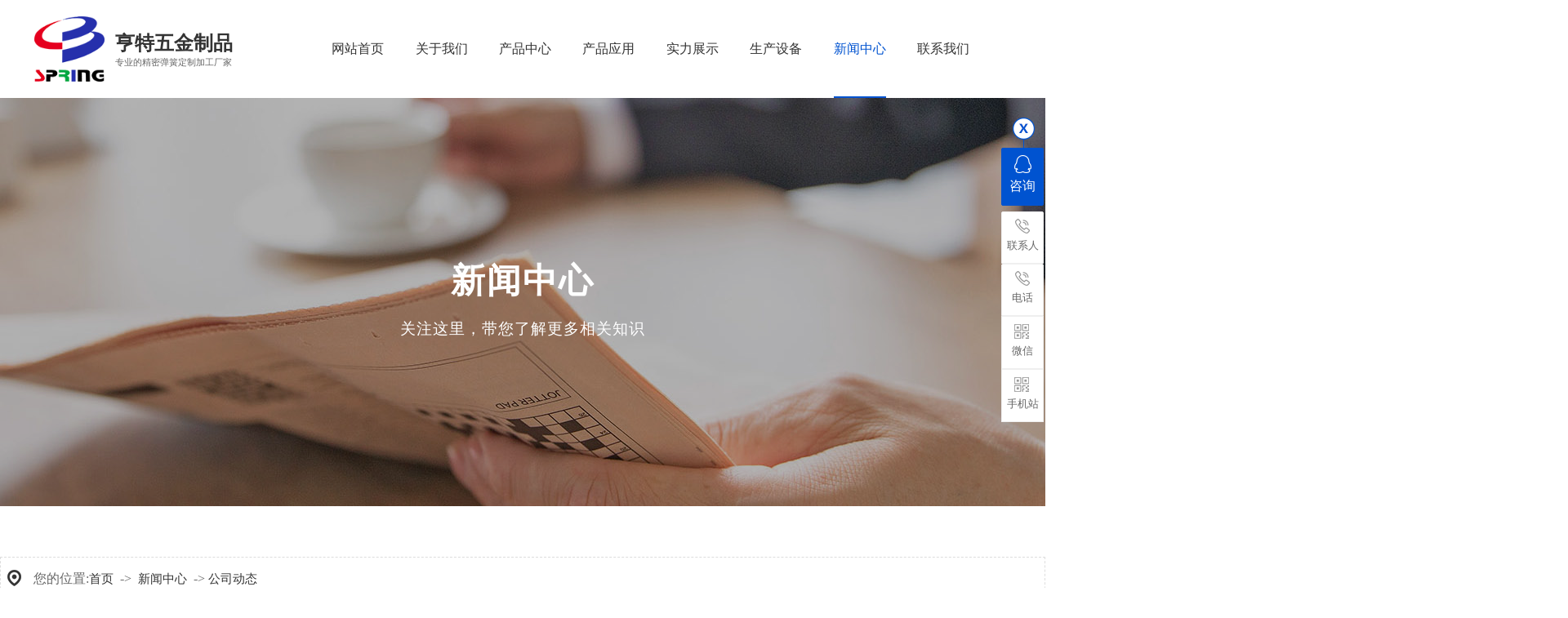

--- FILE ---
content_type: text/html
request_url: http://www.htspring.com/news_content-1003995.html
body_size: 8621
content:
<!DOCTYPE html PUBLIC "-//W3C//DTD XHTML 1.0 Transitional//EN" "http://www.w3.org/TR/xhtml1/DTD/xhtml1-transitional.dtd">
<html xmlns="http://www.w3.org/1999/xhtml">
<head>
<meta http-equiv="Content-Type" content="text/html; charset=utf-8" />
<title>压力弹簧主要的设计参数介绍说明-东莞市亨特五金制品有限公司</title>
<meta name="keywords" content="压力弹簧主要的设计参数介绍说明" />
<meta name="description" content="压力弹簧主要的设计参数介绍说明-压力弹簧是一种利用弹性来工作的机械零件。一般用弹簧钢制成。利用它的弹性可以控制机件的运动、缓和冲击或震动、储蓄能量、测量力的大小等。广泛用于机器、仪表中........" />
<!--mobanhtml/mindexcn!@#"-->
<!--"css"-->

                
                <link href="cssjs/newsrelated.css" rel="stylesheet" type="text/css" />
                <link charset="utf-8" href="cssjs/indexcss.css" rel="stylesheet" type="text/css"  />
                <script language="JavaScript" type="text/javascript" src="cssjs/indexjs.js"></script>
                <link href="cssjs/headcss.css" rel="stylesheet" type="text/css" />
                
                    <script>
                        var uaTest = /Android|webOS|Windows Phone|iPhone|ucweb|ucbrowser|iPod|BlackBerry/i.test(navigator.userAgent.toLowerCase());
                        var touchTest = 'ontouchend' in document;
                        if(uaTest && touchTest){
                            window.location.href='http://m.htspring.com';
                        }

                    </script>
                    
                
            
<meta name="baidu-site-verification" content="zF3hR4bu9A" />
<meta name="baidu-site-verification" content="nlhG2F58wc" />
<link rel="shortcut icon" href="fav.ico">
</head>

<body onload="themax();init();">
<!--mobanhtml/mhead!@#"-->
<link charset="utf-8" href="cssjs/allbag.css" rel="stylesheet" type="text/css" />




<!--js库-->
<script type="text/javascript" src="cssnew/jquery-3.6.0.min.js"></script>
<script type="text/javascript" src="cssnew/jquery-migrate-3.4.0.min.js"></script>
<script src="cssnew/jquery.SuperSlide.2.1.3.js"></script>



<!--网站打开效果-->
<link href="cssnew/animate.css" rel="stylesheet" type="text/css">
<script type="text/javascript" src="cssnew/wow.min.js"></script>


<!--分页-->
<script src="cssnew/page.js"></script>




<!--抬头-->
<div class="head_bg bg">
    <div class="head box">

        <!--logo-->
        <div class="head_logo">
            <a href="/">
                <img src="//memberpic.114my.com.cn/023469/uploadfile/image/20230727/20230727102212_37758041.png" alt="东莞市亨特五金制品有限公司">
            </a>
            <li>
                <b>亨特五金制品</b>
                <p>专业的精密弹簧定制加工厂家</p>
            </li>
        </div>
<div style="margin-top: 33px; position: absolute;margin-left: 1380px;"><a href="https://tanhuang023.1688.com/page/index.html?spm=0.0.wp_pc_common_header_companyName_undefined.0" target="_blank"><img src="//memberpic.114my.com.cn/023469/uploadfile/image/20250408/20250408093823_1090938173.png" alt=""></a></div>
        <!--栏目-->
        <div class="nav fr">
            <ul class="NavCeshi">
                <li>
                    <a href="/"><i>网站首页</i></a>
                </li>
                <li>
                    <a href="company.html"><i>关于我们</i></a>
                    <div class="nav2">
                        <a href="company.html">公司简介</a>
                        <a href="dgweb-137104.html">产品视频</a>
                        <a href="dgweb-175375.html">合作客户</a>
                        <a href="dgweb-175376.html">荣誉资质</a>
                    </div>
                </li>
                <li>
                    <a href="products.html"><i>产品中心</i></a>
                    <div class="nav2">
                        <div class="prolist2021">
 <ul>
<li>
<a class="prolist2021_one" href="products-71695-0-0.html" title="压缩弹簧">压缩弹簧</a>
</li>
<li>
<a class="prolist2021_one" href="products-71691-0-0.html" title="拉伸弹簧">拉伸弹簧</a>
</li>
<li>
<a class="prolist2021_one" href="products-71692-0-0.html" title="扭转弹簧">扭转弹簧</a>
</li>
<li>
<a class="prolist2021_one" href="products-71696-0-0.html" title="异形弹簧">异形弹簧</a>
</li>
<li>
<a class="prolist2021_one" href="products-71690-0-0.html" title="卡簧">卡簧</a>
</li>
<li>
<a class="prolist2021_one" href="products-71694-0-0.html" title="五金弹簧">五金弹簧</a>
</li>
<li>
<a class="prolist2021_one" href="products-71693-0-0.html" title="手机弹簧">手机弹簧</a>
</li></ul></div>
                    </div>
                </li>
                <li>
                    <a href="dgweb-175374.html"><i>产品应用</i></a>
                </li>
                <li>
                    <a href="dgweb-30231.html"><i>实力展示</i></a>
                    <div class="nav2">
                        <table width='0' border='0' cellspacing='0' cellpadding='0'><tr><td style='height:20px;'>

<a href='dgweb-30776.html' title='企业风采'
style='line-height:20px;color:#0;'>
企业风采
</a>
</td></tr><tr><td style='height:20px;'>

<a href='dgweb-30777.html' title='生产车间'
style='line-height:20px;color:#0;'>
生产车间
</a>
</td></tr><tr><td style='height:20px;'>

<a href='dgweb-30837.html' title='检测仪器设备'
style='line-height:20px;color:#0;'>
检测仪器设备
</a>
</td></tr><tr><td style='height:20px;'>

<a href='dgweb-56421.html' title='热处理车间'
style='line-height:20px;color:#0;'>
热处理车间
</a>
</td></tr><tr></table>
                    </div>
                </li>
                <li>
                    <a href="dgweb-56414.html"><i>生产设备</i></a>
                    <div class="nav2">
                        <table width='0' border='0' cellspacing='0' cellpadding='0'><tr><td style='height:20px;'>

<a href='dgweb-56415.html' title='多功能卷簧机'
style='line-height:20px;color:#0;'>
多功能卷簧机
</a>
</td></tr><tr><td style='height:20px;'>

<a href='dgweb-56416.html' title='电脑压簧机'
style='line-height:20px;color:#0;'>
电脑压簧机
</a>
</td></tr><tr><td style='height:20px;'>

<a href='dgweb-56417.html' title='扭簧机'
style='line-height:20px;color:#0;'>
扭簧机
</a>
</td></tr><tr><td style='height:20px;'>

<a href='dgweb-56418.html' title='磨簧机'
style='line-height:20px;color:#0;'>
磨簧机
</a>
</td></tr><tr><td style='height:20px;'>

<a href='dgweb-56419.html' title='热处理回火炉'
style='line-height:20px;color:#0;'>
热处理回火炉
</a>
</td></tr><tr><td style='height:20px;'>

<a href='dgweb-56420.html' title='检测设备'
style='line-height:20px;color:#0;'>
检测设备
</a>
</td></tr><tr></table>
                    </div>
                </li>
                <li>
                    <a href="news.html"><i>新闻中心</i></a>
                </li>

                <li>
                    <a href="dgweb-30248.html"><i>联系我们</i></a>
                </li>
            </ul>
        </div>
        <!--栏目结束-->

        <div class="head_right">

            <!--搜索-->
            <div class="top_search">
                <p><img src="http://login.114my.cn/memberpic/016682/uploadfile/image/20230223/20230223135403_2046660431.png" alt="搜索"></p>
                <div class="search">
                    <div class="search_l fl">
                        <dd>热门搜索：</dd>
                        <a href="products.html">东莞弹簧厂</a>、
                        <a href="products-71695-0-0.html">压力弹簧</a>、
                        <a href="products-71694-0-0.html">五金弹簧</a>、
                        <a href="products-71691-0-0.html">拉伸弹簧</a>、
                        <a href="products-71692-0-0.html">扭转弹簧</a>、
                        <a href="products-71696-0-0.html">异形弹簧</a>
                    </div>
                    <div class="search_r fr">
                        <form name="form1" action="products_s.html" method="get" onSubmit="document.cookie='key_word=' + (encodeURIComponent (document.getElementById('infoname').value));">
                            <div class="search-bg fl">
                                <input name="infoname" id="infoname" style="" onFocus="if(this.value=='输入关键词查找产品'){this.value='';this.style.color='#666'}" onBlur="if(this.value==''){this.value='输入关键词查找产品';this.style.color='#d2d1d1'}" value="输入关键词查找产品" size="19" />
                                <div class="search-i fr"><input name="imageField" type="image" alt="搜索" src="//memberpic.114my.com.cn/023469/uploadfile/image/20230727/20230727115045_536800319.png" align="middle" /></div>
                            </div>
                            <script>
                                document.onreadystatechange = loadFromCookie;

                                function loadFromCookie() {
                                    if (document.readyState == "complete") {
                                        var reg = /key_word=([^;]+)/img;
                                        var mc = reg.exec(document.cookie);
                                        if (mc && mc.length >= 1) document.getElementById("infoname").value = decodeURIComponent(mc[1]);
                                    }
                                }

                            </script>
                        </form>
                    </div>
                </div>
            </div>
            <!--搜索结束-->
        </div>

    </div>
</div>
<div class="clear"></div>
<!--抬头结束-->




<!--抬头固定栏目标签-->
<script>
    $(
        function() {
            var navLi = $('.nav li'),
                navLiPgae = $('.nav li'),
                mianA = $('.mianbxContent>a'),
                falg = false;
            for (var i = mianA.length - 1; i >= 0; i--) {
                var thisText = mianA.eq(i).text(),
                    thisHref = mianA.eq(i).attr('href').indexOf('#') != -1 ? mianA.eq(i).attr('href').substring(0, mianA.eq(i).attr('href').indexOf('#')) : mianA.eq(i).attr('href');
                navLi.each(function() {
                    if (falg) {
                        navLiPgae.eq(0).children().removeClass('navcurrent')
                        return false;
                    }
                    $(this).html().indexOf(thisHref) != -1 || $(this).html().indexOf(thisText) != -1 ? falg = true && $(this).addClass('navcurrent').siblings().removeClass('navcurrent') :
                        falg = false;
                })
            }
        }
    );

</script>
<!--mobanhtml/#webdh#/new-webdh##!"-->
<div id="banner_news">
    <div class="banner_shield">
        <div class="banner_tit wow fadeInDown  animated animated">
            <h3>新闻中心</h3>
            <h6>关注这里，带您了解更多相关知识</h6>
        </div>
    </div>
</div>
<!--mobanhtml/center!@#"-->

<div id="bodycon">
	<div id="left">
		<!--"../#innewclu!#/#left#/new-left##!"-->
		
	</div>
    <div id="center">
		<!--"../#innewclu!#/content!newscontent#"-->
		
<strong class="strong_title"><font face='Webdings'>4</font>新闻中心</strong>

<div id="bodycontent" class="mianbxContent" style="height:25px;width:90%;text-align:right;">
您的位置:<a href="/">首页</a>
&nbsp;->&nbsp;
<a href="news.html">新闻中心</a>
&nbsp;->&nbsp;<a href="news-3494-0.html">公司动态</a>
                
</div>
                
 <div class="bodycontent2019">
  <style>
#bodycon{width:100%!important;}
#bodycon #left{display: none;}
#bodycon #center{width: 100% !important;}
.cl{clear:both;}
.nyxqnewsbg{ width:100%; background:#f4f4f4; padding:30px 0;}
.nyxqnews{ margin:0 auto; width:1200px;}
.nyxqnews_left{ width:830px; float:left; background:#FFF; padding:30px; padding-bottom:0; overflow:hidden;}
.news_lefttit{ border-bottom:1px solid #e7e7e7; padding-bottom:15px;}
.news_lefttit h1{ font-size:22px; font-weight:normal; line-height:30px; display:block; margin-bottom:15px; color:#333;}
.news_lefttit span{ display:block; float:left; border-left:1px dotted #b6b6b6; color:#999; line-height:14px; padding:0 10px;}
.news_lefttit .chuchu{ padding:0 10px 0 0; border-left:none;}
.newsshare{ float:right; margin-top:-8px;}
.nyxqnews_leftcont{ margin-top:20px; line-height:28px; color:#777;}
.nyxqnews_leftpage{ width:890px; margin-left:-30px; margin-top:20px; border-top:1px solid #e7e7e7; line-height:70px;}
.nyxqnews_leftup{ float:left; border-right:1px solid #e7e7e7; width:364px; padding-left:50px; padding-right:30px; height:70px; overflow:hidden; background:url(http://114my.cn.114.114my.net/ZP/nynews/newsup.png) 30px 29px no-repeat; }
.nyxqnews_leftdown{ float:right; text-align:right; width:365px; padding-left:30px; padding-right:50px; height:70px; overflow:hidden; background:url(http://114my.cn.114.114my.net/ZP/nynews/newsdown.png) 413px 29px no-repeat; }
.nyxqnews_right{ width:300px; float:right; position:relative;}
.nyxqnewsfanhui{ position:absolute; top:0; left:-958px; z-index:10;}
.nywenzhang{ padding:30px 30px 20px 30px; background:#FFF;}
.nyxqnews_righttit{ font-size:18px; border-bottom: 1px solid #e7e7e7; height:36px; line-height:18px; position:relative;}
.nyxqnews_righttit:before{ content:""; width:75px; height:1px; background:#1059a9; position:absolute; left:0; bottom:-1px;}
.nyxqnews_righttit strong{ color:#1059a9;}
.nyxqnews_rightcont{ margin-top:10px; line-height:36px;}
.nyxqnews_rightcont a{ display:block; background:url(http://114my.cn.114.114my.net/ZP/nynews/newswenzhagn.png) left center no-repeat; padding-left:22px;width:220px; height:36px; overflow:hidden; }
.nyzx{ margin-top:10px;}
</style>
<div class="nyxqnewsbg">
<div class="nyxqnews">
<div class="nyxqnews_left">
<div class="news_lefttit">
<h1>压力弹簧主要的设计参数介绍说明</h1>
<span class="chuchu">文章出处：公司动态</span>
<span class="bianji">责任编辑：东莞市亨特五金制品有限公司</span>
<span class="shijian">发表时间：2022-09-23</span>
<div class="newsshare">
<div class="bdsharebuttonbox"><a href="#" class="bds_more" data-cmd="more"></a><a href="#" class="bds_qzone" data-cmd="qzone"></a><a href="#" class="bds_tsina" data-cmd="tsina"></a><a href="#" class="bds_tqq" data-cmd="tqq"></a><a href="#" class="bds_renren" data-cmd="renren"></a><a href="#" class="bds_weixin" data-cmd="weixin"></a></div>
<script>
window._bd_share_config={"common":{"bdSnsKey":{},"bdText":"","bdMini":"2","bdPic":"","bdStyle":"0","bdSize":"16"},"share":{},"image":{"viewList":["qzone","tsina","tqq","renren","weixin"],"viewText":"分享到：","viewSize":"16"},"selectShare":{"bdContainerClass":null,"bdSelectMiniList":["qzone","tsina","tqq","renren","weixin"]}};with(document)0[(getElementsByTagName('head')[0]||body).appendChild(createElement('script')).src='http://bdimg.share.baidu.com/static/api/js/share.js?v=89860593.js?cdnversion='+~(-new Date()/36e5)];
</script>
</div>
<div class="cl"></div>
</div>
<div class="nyxqnews_leftcont">
　　<div class="xw">
<p>压力弹簧是一种利用弹性来工作的机械零件。一般用弹簧钢制成。利用它的弹性可以控制机件的运动、缓和冲击或震动、储蓄能量、测量力的大小等。广泛用于机器、仪表中。</p>
<p>（1） 压簧 控制直径（Controlling diameter）（a）外径、（b）内径、安装保证尺寸（c）所套管之内径、 （d）所穿圆杆之外径。</p>
<p>（2） 钢丝或钢杆之尺寸（Wire or bar size）。</p>
<p>（3） 材料（种类及等级）。</p>
<p>（4） 圈数：（a）总圈数及（b）右旋或左旋。</p>
<img src="//memberpic.114my.com.cn/023469/uploadfile/image/20220923/20220923143238_2048043329.jpg" alt="压力弹簧">
<p>（5） 两末端之形式（Style of ends）。</p>
<p>（6） 在某一挠区长度下之负荷。</p>
<p>（7） 一寸至几寸长度变化范围内之负荷比率。</p>
<p>（8） 最大体高“自由长”（Maximum solid height）。</p>
<p>（9） 运用时之最小压缩高。</p>
<p>图纸请注明：材料直径(d)，外径(D)，自由高度(H0)总圈(n1 )，工作圈数(n)、节距(t)；</p>
<p>螺旋方向：有左右旋之分，常用右旋，图纸没注明的一般用右旋。有负荷要求注上负荷（p 1、p 2…… pi ）和对应值（ H1、H2……Hj）或（F1F2……Fj）。</p>

</div>
</div>
<div class="nyxqnews_leftpage">
<div class="nyxqnews_leftup">上一篇:
    <a href="news_content-1131430.html" title="弹簧在生活中的应用有哪些？">弹簧在生活中的应用有哪些？</a>
</div>
<div class="nyxqnews_leftdown">下一篇:
        <a href="news_content-1008145.html" title="选择扭转弹簧时需要考虑什么事项？">选择扭转弹簧时需要考虑什么事项？</a>
</div>
</div>
</div>

    <div class="nyxqnews_right">
        <div class="nyxqnewsfanhui"><a href="news-3494-0.html"><img src="http://114my.cn.114.114my.net/ZP/nynews/newsback.png" alt=""></a></div>
        <div class="nywenzhang">
            <div class="nyxqnews_righttit">精选<strong>文章</strong></div>
                <div class="nyxqnews_rightcont">
                
        <a href="news_content-1003995.html" title="压力弹簧主要的设计参数介绍说明">压力弹簧主要的设计参数介绍说明</a>

        <a href="news_content-1008145.html" title="选择扭转弹簧时需要考虑什么事项？">选择扭转弹簧时需要考虑什么事项？</a>

        <a href="news_content-1003643.html" title="五金弹簧热处理工艺的过程是什么？">五金弹簧热处理工艺的过程是什么？</a>

        <a href="news_content-1005757.html" title="东莞弹簧厂精密弹簧如何进行压力测试？">东莞弹簧厂精密弹簧如何进行压力测试？</a>

        <a href="news_content-856887.html" title="异形弹簧的特性与缺陷">异形弹簧的特性与缺陷</a>

        <a href="news_content-856897.html" title="压缩弹簧不同的旋向有什么不同">压缩弹簧不同的旋向有什么不同</a>

                </div>
            </div>

            <div class="nywenzhang nyzx">
                <div class="nyxqnews_righttit">最新<strong>资讯</strong></div>
                    <div class="nyxqnews_rightcont">
                    
        <a href="news_content-1158307.html" title="压缩弹簧使用时常见问题及解决办法">压缩弹簧使用时常见问题及解决办法</a>

        <a href="news_content-1158305.html" title="如何选择压缩弹簧的材料？">如何选择压缩弹簧的材料？</a>

        <a href="news_content-1131431.html" title="弹簧的弹性与哪些因素有关？">弹簧的弹性与哪些因素有关？</a>

        <a href="news_content-1131430.html" title="弹簧在生活中的应用有哪些？">弹簧在生活中的应用有哪些？</a>

        <a href="news_content-1003995.html" title="压力弹簧主要的设计参数介绍说明">压力弹簧主要的设计参数介绍说明</a>

        <a href="news_content-1008145.html" title="选择扭转弹簧时需要考虑什么事项？">选择扭转弹簧时需要考虑什么事项？</a>

        <a href="news_content-1003643.html" title="五金弹簧热处理工艺的过程是什么？">五金弹簧热处理工艺的过程是什么？</a>

        <a href="news_content-1005757.html" title="东莞弹簧厂精密弹簧如何进行压力测试？">东莞弹簧厂精密弹簧如何进行压力测试？</a>

        <a href="news_content-1006669.html" title="导致不锈钢弹簧产生“弹性不足“的原因为什么？">导致不锈钢弹簧产生“弹性不足“的原因为什么？</a>

        <a href="news_content-1003117.html" title="不锈钢弹簧为什么会出现弹性不足的问题？">不锈钢弹簧为什么会出现弹性不足的问题？</a>

                    </div>
                </div>
            </div>
        
        </div>

        <div class="cl"></div>
    </div>

</div>

	</div>
    <div id="right">
		<!--"../#innewclu!#/#right#/new-right##!"-->
		
	</div>
	<div class="clear"></div>
</div>
<!--mobanhtml/copy!@#"-->
<div id="copy"></div>
<div class="clear"></div>
<!--版权-->
<footer class="copyright">
    <div class="crcon page">
        <div class="crcleft">
            <ul class="kslj">
                <li>
                    <p>关于我们<i></i></p>
                    <a href="company.html">公司简介</a>
                    <a href="dgweb-175374.html">产品应用</a>
                    <a href="dgweb-137104.html">产品视频</a>
                    <a href="dgweb-175375.html">合作客户</a>
                    <a href="dgweb-175376.html">荣誉资质</a>
                    <a href="dgweb-30248.html">联系我们</a>
                </li>
                <li>
                    <p>产品中心<i></i></p>
                    <a href="products-71695-0-0.html">压缩弹簧</a>
                    <a href="products-71691-0-0.html">拉伸弹簧</a>
                    <a href="products-71692-0-0.html">扭转弹簧</a>
                    <a href="products-71696-0-0.html">异形弹簧</a>
                    <a href="products.html">查看更多</a>
                </li>
                <li>
                    <p>实力展示<i></i></p>
                    <a href="dgweb-30776.html">企业风采</a>
                    <a href="dgweb-30777.html">生产车间</a>
                    <a href="dgweb-30837.html">检测仪器设备</a>
                    <a href="dgweb-56421.html">热处理车间</a>
                </li>
                <li>
                    <p>生产设备<i></i></p>
                    <a href="dgweb-56415.html">多功能卷簧机</a>
                    <a href="dgweb-56416.html">电脑压簧机</a>
                    <a href="dgweb-56417.html">扭簧机</a>
                    <a href="dgweb-56418.html">磨簧机</a>
                    <a href="dgweb-56414.html">更多设备</a>
                </li>
                <li>
                    <p>新闻中心<i></i></p>
                    <a href="news-3494-0.html">公司动态</a>
                    <a href="news-3495-0.html">行业资讯</a>
                    <a href="news-3496-0.html">常见问题</a>
                </li>
            </ul>
            <div class="links">
                <p>友情链接<span>LINK</span></p>
                <div><style type='text/css'>
                    .linkTagcs
                    { 
                    width:760px;
                 height:auto;}
                    .linkTagcs ul
                    {margin:0px;padding:0px;list-style-type:none;}
                    .linkTagcs li
                    {list-style:none;margin:0px;  padding-right:10px;line-height:30px;float:left;}
                    .linkTagcs li a
                    {color:#555;word-break:break-all;}
                    .linkTagcs li img
                    {border:0px;}
                    </style>
                    <div class='linkTagcs'>
                    <ul><li>
                        <a href="http://www.haitanglogo.com"  target="_blank" style="color:#555">
                        亚克力雕刻
                        </a>
                        </li><li>
                        <a href="http://www.gd-yanxin.com"  target="_blank" style="color:#555">
                        电磁离合器
                        </a>
                        </li><li>
                        <a href="http://www.hongmaocn.com"  target="_blank" style="color:#555">
                        酒店控制系统
                        </a>
                        </li><li>
                        <a href="http://www.dgfst88.com"  target="_blank" style="color:#555">
                        门把手
                        </a>
                        </li><li>
                        <a href="http://www.gx-copper.com"  target="_blank" style="color:#555">
                        黄铜棒
                        </a>
                        </li><li>
                        <a href="http://www.al2024.cn"  target="_blank" style="color:#555">
                        7075铝板
                        </a>
                        </li><li>
                        <a href="http://www.dzsj99.com"  target="_blank" style="color:#555">
                        吹塑加工
                        </a>
                        </li><li>
                        <a href="http://www.sgwjzp.com"  target="_blank" style="color:#555">
                        涨铆螺母
                        </a>
                        </li><li>
                        <a href="http://www.xinhongxin168.com"  target="_blank" style="color:#555">
                        凉水塔
                        </a>
                        </li><li>
                        <a href="http://www.jingchuangkeji.cn"  target="_blank" style="color:#555">
                        喷涂
                        </a>
                        </li><li>
                        <a href="http://www.zljrcl.com"  target="_blank" style="color:#555">
                        热处理加工
                        </a>
                        </li><li>
                        <a href="http://www.gddgbx.com"  target="_blank" style="color:#555">
                        精密五金
                        </a>
                        </li><li>
                        <a href="http://www.jingchuangkeji.cn"  target="_blank" style="color:#555">
                        真空电镀
                        </a>
                        </li><li>
                        <a href="http://www.gaoxiangyq.com"  target="_blank" style="color:#555">
                        拉力试验机
                        </a>
                        </li><li>
                        <a href="http://www.xu-tai.net"  target="_blank" style="color:#555">
                        不锈钢丸
                        </a>
                        </li></ul></div></div>
            </div>
        </div>

        <div class="crcright">
           <ul class="crcode"><li>
                    <p>微信二维码</p>
                    <img src="//memberpic.114my.cn/023469/uploadfile/image/20230729/20230729144325_1048301128.jpg" alt="微信二维码">
                </li>
                <li>
                    <p>手机二维码</p><img src="//memberpic.114my.cn/023469/uploadfile/image/20230729/20230729144325_1023065423.jpg" alt="手机二维码">
                </li>
                <br>
                <li>
                    <p>阿里巴巴</p>
                    <img src="//memberpic.114my.com.cn/023469/uploadfile/image/20240522/20240522174339_1772543075.jpg" alt="阿里巴巴店铺">
                </li>
                <li>
                    <p>抖音二维码</p><img src="//memberpic.114my.com.cn/023469/uploadfile/image/20240522/20240522174339_1432762236.jpg" alt="抖音二维码">
                </li>
            </ul>
            <div class="crtel">
                <p>杜先生<em>139-2296-9954</em></p>
                <p>电话<em>0769-22668792</em></p>
            </div>
        </div>
    </div>
    <div class="end">
        <div class="page">
            <p>东莞市亨特五金制品有限公司 Copyright © 2023 版权所有　技术支持：<a href="http://www.114my.net/" target="_blank">东莞网站建设</a> 访问量：
                <script language="javascript" src="http://login.114my.cn/webfwl.asp?member=023469"></script>
            </p>
            <p>【<a href="sitemap.xml" target="_blank">GMAP</a>】【<a href="sitemap.htm" target="_blank">BMAP</a>】【<a href="http://login.114my.cn/html/cn/index.php" target="_blank">后台管理</a>】</p>
        </div>
    </div>
</footer>
<div class="clear"></div>
<!--版权结束-->



<!--百度统计-->
<script>
    var _hmt = _hmt || [];
    (function() {
        var hm = document.createElement("script");
        hm.src = "https://hm.baidu.com/hm.js?afd172cf5357bb5951714c764bcac1f2";
        var s = document.getElementsByTagName("script")[0];
        s.parentNode.insertBefore(hm, s);
    })();

</script>
                <!--在线客服 -->
<div class="y-kefu-box y-kefu-box01">
    <div class="show-status">
        <span class="kf-close-btn icon"></span>
        <a class="kf-zixun" href="dgweb-30248.html" target="_blank"><i class="icon"></i>咨询</a>



        <div class="kf-mobile hver">
            <i class="icon"></i>
            <p>联系人</p>
            <div class="mobile-infos">
                <b class="right">
<i class="right-arrow1"></i>
<i class="right-arrow2"></i>
</b>
                <div class="online1">
                    <i class="icon"></i>
                    <span>杜先生</span>
                    <p>139-2296-9954</p>
                </div>
            </div>
        </div>

        <div class="kf-mobile hver">
            <i class="icon"></i>
            <p>电话</p>
            <div class="mobile-infos">
                <b class="right">
<i class="right-arrow1"></i>
<i class="right-arrow2"></i>
</b>
                <div class="online1">
                    <i class="icon"></i>
                    <span>电话</span>
                    <p>0769-22668792</p>
                </div>
            </div>
        </div>


        <div class="kf-weChat kf-mobilephone hver" style="border: solid 1px #efefef;">
            <i class="icon"></i>
            <p>微信</p>
            <div class="y-ewm-box clearfix">
                <b class="right">
<i class="right-arrow1"></i>
<i class="right-arrow2"></i>
</b>
                <div class="y-ewm-img1 fl">
                   <img src="//memberpic.114my.com.cn/023469/uploadfile/image/20230728/20230728144109_2046361127.jpg" alt="">
                    <p>微信</p>
                </div>
            </div>
        </div>

        <div class="kf-weChat kf-mobilephone hver" style="border: solid 1px #efefef;">
            <i class="icon"></i>
            <p>手机站</p>
            <div class="y-ewm-box clearfix">
                <b class="right">
<i class="right-arrow1"></i>
<i class="right-arrow2"></i>
</b>
                <div class="y-ewm-img1 fl">
                  <img src="//memberpic.114my.com.cn/023469/uploadfile/image/20230728/20230728144155_1524093591.jpg" alt="">
                    <p>手机站</p>
                </div>
            </div>
        </div>



        <a href="javascript:;" class="back-top hver" id="yBackTop" style="display: none;"><i class="icon"></i><p>回顶</p></a>
    </div>
    <div class="hide-status" id="hideStatus" style="display: none;">
        <div class="kf-zixun"><i class="icon"></i>咨询</div>
    </div>
</div>
<script src="cssnew/scrollReveal.js" type="text/javascript"></script>
            
</body>
</html>

--- FILE ---
content_type: text/css
request_url: http://www.htspring.com/cssjs/headcss.css
body_size: 3572
content:
/*内页通用样式 每个单都要有*/
.pcontent_title_h4 h4{ text-align: center; font-size:18px; color:#333 !important; line-height:50px;}
.dgcontent_title_h5 { display: block;text-align: center;border-bottom:1px solid #ddd;height:55px !important;line-height:55px !important;margin: 10px auto 25px !important;}
.dgcontent_title_h5 h5,.dgcontent_title_h5 h5 strong{ font-size:18px}
.pshangxia {padding: 10px 40px;background: #f5f5f5;border: 1px #ccc solid;margin-top: 20px;display: inline-block;}
.second_next_pre_dgwbct{text-align: center !important;}
.second_next_pre_dgwbct a{padding: 10px 40px;background: #f5f5f5;border: 1px #ccc solid;display: inline-block;}
.newspic{width: 23% !important;}
.newswa{width: 75% !important;}
.news_more {bottom: 35px !important;}

/*新闻样式*/
.in_new{ line-height:30px; width:98%; margin:0 auto;}
.in_new p{text-indent:2em; line-height:30px; font-size: 14px;}

/*面包屑*/
#bodycon,#bodycon #center,#bodycontent{max-width:1400px;width:100% !important;margin:16px auto 20px; height:auto !important;}
.mianbxContent {height: 30px !important;line-height: 23px !important;font-size: 16px !important;text-align: left !important;background-color: #eee;width: 1398px !important;text-indent: 2.5em;transition: 0.1s all;background: url(https://memberpic.114my.com.cn/023469/uploadfile/image/20230728/20230728144704_1343592.png) no-repeat 7px 14px;border: 1px dashed #ddd;position: relative;margin-bottom: 30px !important;width: 100%;}
.mianbxContent:hover { background-position: 7px -29px;}
.mianbxContent::after, .mianbxContent:after { content: '';position: absolute;display: block; height: 40px;width: 200px;top: 0; right: 0;}
.mianbxContent a{font-size: 15px !important;color: #333;}

#bodycontent.mianbxContent{padding:14px 0 15px 0 ; margin-bottom:40px !important;}
#bodycontent.mianbxContent1{padding:14px 0 15px 0 ; margin-bottom:20px !important;margin-top: 131px !important;}
#bodycon{    margin-top: 30px !important;}



/*分页*/
.page_total,.pages_box a,.page_jump{display:inline-block;vertical-align:middle;padding:0 14px;height:36px;background:#eee;line-height:36px;border: 1px solid #e1e1e1;font-size:13px;cursor: pointer;}
.pages_box a{margin-left:10px;color: #666;}
.pages_box a.page_curr,.pages_box a:hover{background:#0053d0;color:#fff;font-size:13px;}
.page_jump{margin-left:10px;}

/*上一页下一页样式*/
.psh_box{margin:50px auto !important;}
.pshangxia{padding:10px 40px; background:#f5f5f5; border:1px #ccc solid;}
#bodycontent{  clear: both;  }
.psupdown{margin-top: 0px !important;}






/*自定义内页*/
.nyprod li{width:23.87% !important;margin: 0 1.5% 1.5% 0% !important;}
.nyprod li:nth-child(4n){margin-right:0px !important;}
.nypro_pic:before{background: rgb(0 83 208 / 60%) !important;}
.nylist_tit{line-height: 56px !important;}
.nypro_name{padding: 0 20px;overflow : hidden;text-overflow: ellipsis; display: -webkit-box; -webkit-line-clamp: 1;-webkit-box-orient: vertical;}
.nypro_name:before{background: #0053d0 !important;}
.nylist li .nylist_tit:before{background: #0053d0 !important;}
.nylist li{width: 23.87% !important;margin: 0 1.5% 1.5% 0% !important;}
.nylist li:nth-child(4n) {margin-right: 0px !important;}
.nylist_pic{border: 1px #eee solid}
.nypro_pic{border: 1px solid #eee;}
.nylist li:after{background:#0053d0 !important;}
.nylist-title{ font-size:16px;}
.nylist-content{background:#f5f5f5 !important;}
.nylist-photo{border:1px solid #ddd;}



/*内页适应*/
#bodycon #center,#bodycon #left{height:auto!important;}
#bodycon #right,#right{display:none !important;}






/*产品分类*/
.pro_all_class{width:1400px !important; height:auto !important;margin:0 auto !important; padding-top:8px; overflow:hidden; font-size:0px; line-height:0px; border-bottom:none !important;     margin-bottom: 20px !important;}
.pro_all_class a{display:inline-block; width:24.2%;height:66px; overflow:hidden; text-align:center; margin-right:14px !important; font-size:16px; color:#333; background:#f5f5f5; white-space: nowrap; text-overflow: ellipsis; line-height:66px; text-decoration:blink; transition: all 0.3s linear;margin-bottom: 20px;float: left;}
.pro_all_class a:nth-child(5),.pro_all_class a:nth-child(10){margin-right: 0px !important;}
.pro_all_class a:last-child{margin-right: 0px !important;}
.pro_all_class a:hover{transition: all 0.3s linear; background:#0053d0;color:#fff;}
.pro_all_class strong{background:#0053d0;color:#fff; display:block; font-weight:normal;}
.pro_all_class>a{display:none;}
.pro_all_class>div>a:nth-child(1){display:none;}
.total_2019 .one_2019:last-childa{margin-right:0px !important;}



/*产品里面*/
.column_content_page_content{margin: 10px auto 20px !important;width: 700px !important;text-align: center;}
.column_content_page_content img{border: 1px solid #eee;margin-top: 10px;}









/*幻灯片*/
.banner_prod{ width:100%;min-width: 1400px; height:500px; background:url(https://memberpic.114my.com.cn/023469/uploadfile/image/20230728/20230728150743_673328579.jpg) center; overflow:hidden;position: relative;}

#banner_shipin{ width:100%;min-width: 1400px; height:500px; background:url(https://memberpic.114my.com.cn/023469/uploadfile/image/20230728/20230728154616_806966218.jpg) center; overflow:hidden;position: relative;}


.banner_prodbg{position: absolute; top:100px; left:0; z-index: 2;width:100%; min-width:1400px; height:500px;}


#banner_com{width:100%; position: relative; background:url(https://memberpic.114my.com.cn/023469/uploadfile/image/20230728/20230728154653_2088787688.jpg) top center no-repeat; height:500px;}

#banner_news{width:100%; position: relative;background:url(https://memberpic.114my.com.cn/023469/uploadfile/image/20230728/20230728154731_1718676207.jpg) top center no-repeat; height:500px; }

#banner_con{width:100%; position: relative; background:url(https://memberpic.114my.com.cn/023469/uploadfile/image/20230728/20230728154808_354376926.jpg) top center no-repeat; height:500px; }

#banner_video{width:100%; position: relative; background:url(https://memberpic.114my.com.cn/023469/uploadfile/image/20230728/20230728154852_2082430341.jpg) top center no-repeat; height:500px; }



#banner_strength{width:100%; position: relative; background:url(https://memberpic.114my.com.cn/023469/uploadfile/image/20230728/20230728155011_389271336.jpg) top center no-repeat; height:500px; }

#banner_cooperation{width:100%; position: relative; background:url(https://memberpic.114my.com.cn/023469/uploadfile/image/20230728/20230728155754_1073037344.jpg) top center no-repeat; height:500px; }


#banner_honor{width:100%; position: relative; background:url(https://memberpic.114my.com.cn/023469/uploadfile/image/20230728/20230728161619_704329981.jpg) top center no-repeat; height:500px; }

#banner_Production{width:100%; position: relative; background:url(https://memberpic.114my.com.cn/023469/uploadfile/image/20230728/20230728162052_1465009183.jpg) top center no-repeat; height:500px; }



.banner_tit{position: relative; padding-top: 200px; text-align: center; margin: 0 auto;}
.banner_shield{width: 100%;height: 500px;padding: 0 260px;background: rgb(0 0 0/0.3);position: absolute;top: 0;}
.banner_tit *{position: relative;z-index: 3;}
.banner_tit h3{font-size: 42px;color:#fff;display: block;line-height: 48px; font-weight:600; letter-spacing: 2px; text-align: center;}
.banner_tit h6{font-size: 19px;font-weight:100;color: #fff;margin-top: 20px;line-height: 30px;text-align: left; font-weight:200; letter-spacing: 1px; text-align: center;}






/*新闻*/
.nswsfenlei_2019{ height:60px; clear:both; margin-bottom:30px;} 
.nswsfenlei_2019 li{ float:left; width:33%;}
.nswsfenlei_2019 li+li{ margin-left:0.5%;}
.nswsfenlei_2019 li a{ transition:all .3s ease; line-height:60px; text-align:center; display:block; background:#f3f3f3; font-size:16px; color:#333;}
.nswsfenlei_2019 li.curNewsType_2019 a,.nswsfenlei_2019 li:hover a{ background:#0053d0; color:#fff;}

#center .nyxqnews{ width:1400px;}
#center .nyxqnews_left{ width:1020px;     margin-left: 58px;}
#center .nyxqnewsfanhui{ left:-1100px;}
.nyxqnewsbg{ background:none !important; padding:0 !important;}
.nyxqnews_left ,.nywenzhang{ background:#f3f3f3 !important;}
.nyxqnews_righttit strong{ color:#0053d0 !important;}
.nyxqnews_righttit:before{background:#0053d0 !important;}
#center .nynewslist:hover {border: 3px solid #0053d0;}
#center .nynewslist_tit a:hover{color:#0053d0;}
#center .nynewslist:hover .nynewslist_time {background: url(https://memberpic.114my.com.cn/023469/uploadfile/image/20230728/20230728155541_1223186939.png) center 28px no-repeat #0053d0;}
.nyxqnews_leftpage{width: 100% !important;margin-left: 0px !important;}
.nyxqnews_leftup,.nyxqnews_leftdown{width: 50% !important;}
.nyxqnews_leftup{background-position-x: left !important;}
.nyxqnews_leftdown{background-position-x:right  !important;}

.nynews-content{display: flex;flex-direction: column;justify-content: center;height: 197px;}
.nynews-list:hover .nynews-title{color: #0053d0 !important;}
.nynews-list:hover .nynews-more{background: #0053d0 !important;}

.nynews-list{    margin: 30px auto !important;}


/*其他*/
.strong_title{display: none;}
.back_column{display:none;}




/*产品详情*/
.detail_title{padding-left: 10px;font-size: 18px;color: #fff;background: #0053d0;height: 50px;line-height: 36px;margin:0 0 20px 0 !important;}
.cpxqjs{width: 98%;margin: 0 auto;}
.cpxqjs h4{font-size: 18px;margin-bottom: 20px;}
.cpxqjs p{font-size: 16px;line-height: 32px;}

.Details_ny {width: 1400px;line-height: 32px;}
.Details_ny b{display: block;margin:15px 0 10px 0;font-size: 26px;color: #333;}
.Details_ny p {line-height: 40px;font-size:16px;}


.ny_details img{ border: 1px #eee solid;margin-bottom: 20px; width: 49%;}

/*联系我们 第一块*/
.ny_contact_one img{width: 440px;height: 300px;}
.ny_contact_one{display: flex;justify-content: space-between;}
.ny_contact_one_text{display: flex;flex-wrap: wrap;align-content: center;width: 66%;height: 300px;padding: 3%;background: #f5f5f5;}
.ny_contact_one_text b{display: block;width: 150px;line-height: 50px;margin-bottom: 30px;background: #0053d0;font-size: 18px;color: #fff;font-weight: bold;text-align: center;}
.ny_contact_one_text p{font-size: 16px;line-height: 32px;color: #666;}
/*第二块*/
.ny_contact_two{margin: 40px 0;}
.ny_contact_two ul{display: flex;justify-content: space-between;}
.ny_contact_two ul+ul{margin-top:25px;}
.ny_contact_two li{width: 49%;padding: 2%;background: #fff;text-align: center;box-shadow: 0 0 30px rgba(0,0,0,.08);}
.ny_contact_two ul:last-child li{width:49%;}
.ny_contact_two i{display: flex;align-items: center;justify-content: center;width: 60px;height: 60px;margin: 0 auto 20px;border: 2px #0053d0 solid;border-radius: 100%;}
.ny_contact_two b{font-size: 22px;color: #333;}
.ny_contact_two p{margin-top: 5px;font-size: 18px;color: #666;}



/*简介*/
.ny_about_title{padding: 75px 0 35px 0;text-align: center;}
.ny_about_title b{font-size: 40px;color: #333;}
.ny_about_title p{font-size: 18px;color: #666;}
/*第一块*/
.ny_about_one{display:flex;}
.ny_about_one_img,.ny_about_one_text{width:50%;}
.ny_about_one_text{display: flex;flex-direction: column;margin-left:3%;}
.ny_about_one_text b{font-size: 32px;color: #333;}
.ny_about_one_text span{display: block;margin: 3px 0 35px 0;font-size: 16px;color: #666;}
.ny_about_one_text p{font-size: 16px;line-height: 38px;color: #666;}
/*第二块*/
.ny_about_two_img *{display:block;}
.ny_about_two_img ul{display: flex;justify-content: space-between;}
.ny_about_two_img ul+ul{margin-top:25px;}
.ny_about_two_img li br{display:none;}
.ny_about_two_img span{line-height: 50px;background: #f5f5f5;font-size: 16px;color: #333;text-align: center;}
.ny_about_two_img li>a{border: 1px #eee solid}






/*产品参数*/
/*第一块*/
.ny_product_one table{border-collapse: collapse;width: 100%; font-size:16px; color:#333;}
.ny_product_one table td{padding: 20px 20px;border: 1px #e1e1e1 solid !important;line-height: 40px;text-align:center;}
.ny_product_one table td:first-child{white-space:nowrap;text-align: center;}
/*第二块*/
.ny_product_text{margin-top: 25px;}
.ny_product_text b{display: block;margin: 0 0 10px 0;font-size: 24px;color: #333;}
.ny_product_text p{font-size: 16px;line-height: 34px;color: #666;}

--- FILE ---
content_type: text/css
request_url: http://www.htspring.com/cssjs/allbag.css
body_size: 5891
content:
/*标签样式初始化*/
div,ul,li,span,p,img,h1,h2,h3,h4,h5,h6,dl,dt,dd {margin: 0px; padding: 0px;list-style: none;border: 0px;}

/*公共样式部分*/

body {color: #666;margin: 0 auto;background-color: #fff; font-family: "Microsoft YaHei";overflow-x: hidden;}

*{box-sizing: border-box;}

#copy{display: none;}

a{font: inherit;color:inherit;text-decoration: none;}
a:hover { color:#0053d0;text-decoration: none; border-bottom-style:}

.page{margin:0 auto;width: 1400px;position: relative;}
.bg{ width: 100%; min-width: 1400px;}
.box{margin: 0 auto;width:94%;}
.box2{margin: 0 auto;width:84%;position: relative;}

.fl { float: left;}
.fr {float: right;}

em,i {font-style: normal;}


/*隐藏右边滚动条
body::-webkit-scrollbar {  display: none;}*/


/*左右浮动清除*/
.clear { clear: both;height: 0px; overflow: hidden;}

/*间隙*/
.top10 {padding-top: 10px;}
.top20 {padding-top: 20px;}
.top30 {padding-top: 30px;}
.top40 {padding-top: 40px;}
.top50 {padding-top: 50px;}
.top60 {padding-top: 60px;}
.top70 {padding-top: 70px;}
.top80 {padding-top: 80px;}
.top90 {padding-top: 90px;}
.top100 {padding-top: 100px;}



/*英文样式*/
.font_en{font-family: "Arial, Helvetica, sans-serif";text-transform: uppercase;}
.font_en2{font-family: "fontDin2";}


@font-face {
    font-family: fontDin1;
    src: url(https://memberpic.114my.com.cn/023469/cssnew/DIN-MEDIUM_otf.txt), url(https://memberpic.114my.com.cn/023469/cssnew/DIN-MEDIUM_woff.txt), url(https://memberpic.114my.com.cn/023469/cssnew/DIN-MEDIUM_eot.txt), url(https://memberpic.114my.com.cn/023469/cssnew/DIN-MEDIUM_woff2.txt), url(https://memberpic.114my.com.cn/023469/cssnew/DIN-MEDIUM_ttf.txt)
}

@font-face {
    font-family:fontDin2;
    src: url(https://memberpic.114my.com.cn/023469/cssnew/DIN-BOLD_otf.txt), url(https://memberpic.114my.com.cn/023469/cssnew/DIN-BOLD_woff.txt), url(https://memberpic.114my.com.cn/023469/cssnew/DIN-BOLD_eot.txt), url(https://memberpic.114my.com.cn/023469/cssnew/DIN-BOLD_woff2.txt), url(https://memberpic.114my.com.cn/023469/cssnew/DIN-BOLD_ttf.txt)
}





html{font-size: 15px;}




/*标题*/
.title{text-align: center;padding:70px 0 35px 0;}
.title b{display: block;font-size:40px;color:#333;}
.title t{color:#0053d0;}
.title p{font-size: 18px;color:#999;line-height: 30px;}







/*抬头*/
.head_bg{height:120px;}
.head{display: flex;justify-content: space-between;}
.head_logo{display: flex;align-items: center;}
.head_logo a{display: flex;align-items: center;height: 120px;}
.head_logo img{height:80px;}
.head_logo li{margin-left: 1vw;}
.head_logo b{font-size: 1.9vw;color:#333;}
.head_logo p{font-size: 0.86vw;color:#666;}
/*栏目*/
.NavCeshi>li{float:left;padding: 0 1.5vw;position:relative;top: 0px;transition: 0.2s all ease-in-out;}
.NavCeshi>li>a{display:block;position: relative;text-align: center;}
.NavCeshi>li i{line-height:120px;font-style:normal;font-size:16px;color:#333;}
.NavCeshi>li.navcurrent i,.NavCeshi > li:hover > a i{color:#0053d0;}
.NavCeshi > li.navcurrent > a:before,.NavCeshi > li:hover > a:before{ left: 12px !important}
.NavCeshi > li > a:after{ content: ''; display: block; width: 0%; height:2px;transition: 0.2s all ease-in-out; position: absolute; left:0%; bottom: 0; background: #0053d0;z-index: -1; }
.NavCeshi > li.navcurrent > a:after, .NavCeshi > li:hover > a:after{ width: 100%}
/*下拉*/
.NavCeshi .nav2{width:190px;border-top: 4px #0053d0 solid;position: absolute;left:50%;top:100px;transform: translate(-50% );z-index: 9;transition: all 0.3s ease-out 0s;opacity: 0;}
.NavCeshi li:hover .nav2{opacity: 1;top:120px;z-index: 9999;}
.NavCeshi .nav2 a{display: block;height: 50px;line-height: 50px !important;background: #0053d0;color: #fff;text-align: center;transition:ease-out .3s;overflow : hidden;text-overflow: ellipsis;display: -webkit-box;-webkit-line-clamp: 1;-webkit-box-orient: vertical;font-size: 15px;}
.NavCeshi .nav2 a:hover{background: #fff;text-indent: 10px;color: #0053d0;}
.nav2 table{width: 100%;}





/*搜索*/
.top_search{display: flex;align-items: center;height: 120px;cursor: pointer;}
.top_search p{display: flex;align-items: center;justify-content: center;width:50px;height:50px;background: #f5f5f5;border-radius: 100%;}

.head_right{display:flex;}

.search_bg{height: 100px;overflow: hidden;border-bottom: 1px #eee solid;}
.search_nbg{position: absolute;z-index: 999;top: 620px;border: 1px solid #eee;background: #fff;}
.search_nbg .search{background: #fff;margin: 0 auto;}
.search-bg{width:300px;height:50px;overflow: hidden;margin-top:26px;}
.search{width: 100%;height: 100px;padding: 0 30px;background:#fff;position: absolute;top: 120px;left: 0;z-index: 22;border-top: 1px #eee solid;transition: all 0.3s;transform: scale(0);}
.top_search:hover .search{transform: scale(1);}
.search_l{line-height: 100px;color: #c0c0c0;}
.search_l dd{font-size:16px;color: #333;display: inline-block;}
.search_l a{font-size:14px;color: #999;font-weight: lighter;}
.search_l a:hover{color:#0053d0;}
.search-bg #infoname{width:300px;background:#eee;outline:none;color:#ccc;border: none;height:50px;line-height:6;font-size: 14px;padding-left: 20px;font-weight: lighter;border: 1px solid #eee;border-top: none;border-bottom: none;border-radius: 23px;}
.search_nbg #infoname{width:278px;height: 50px;}
.search-bg{position: relative;}
.search-i{position: absolute;right: 0px;top: 0px;height:50px;}
.search-i input{outline:none;}






/*幻灯片*/
.banner{width:100%;overflow:hidden;position:relative;z-index: 9;background: #000;}
.banner-box{ min-width:1400px; height:660px; position:relative; margin:0 auto; }
.banner-box .bd, .banner-box .bd ul{ width:100% !important; }
.banner-box .bd li{ width:100% !important; height:660px; background-position: center; background-repeat: no-repeat;}
.banner-box .bd li a{ display:block; background-size:auto;     width: 100%;    height: 80%;    position: relative;    z-index: 9;}
.banner-btn{width: 100%; position: absolute;top:220px;left: 0;margin-left: 0;height:400px; overflow: hidden; }
.banner-btn a{ display:block; width:49px; height:104px; position:absolute; top:30px; filter:alpha(opacity=0); -moz-opacity:0; -khtml-opacity:0; opacity:0; transition:0.3s all ease-in-out; z-index: 9;}
.banner-btn a.prev{ left:-50px;background-position: 0 0;} 
.banner-btn a.next{ right:-50px;background-position: -49px 0;}
.banner-btn a{background:url(https://memberpic.114my.com.cn/023469/uploadfile/image/20230729/20230729155833_771510182.png) no-repeat;}
.banner-box .hd { position:absolute; bottom:0px; width: 100%; display: block; }
.banner-box .hd ul{ text-align: center}
.banner-box .hd ul li{ width:10px; height:10px; border-radius :50%; text-indent:-9999px; background:#fff; cursor:pointer; display:inline-block; margin:0 5px; transition:0.3s all ease-in-out; opacity:0.8;}
.banner-box .hd ul li.on{ background: #0053d0;border-radius: 8px; width:70px;}
.banner-box:hover .banner-btn a.prev{ left:80px; filter:alpha(opacity=40); -moz-opacity:.4; -khtml-opacity:.4; opacity:.4; }
.banner-box:hover .banner-btn a.next{ right: 80px; filter:alpha(opacity=40); -moz-opacity:.4; -khtml-opacity:.4; opacity:.4; }
.banner-box .banner-btn a.prev:hover,.banner-box:hover .banner-btn a.next:hover{ filter:alpha(opacity=80); -moz-opacity:.8; -khtml-opacity:.8; opacity:.8; }

/*内页*/
.banner-nbox{height:500px;}
.banner-nbox .bd li{height:500px;}
.banner-nbox .banner-btn{top: 160px;height: 250px;}







/*关于我们*/
.about_bg{margin:80px 0;}
.about{ display:flex;justify-content:center;flex-direction:column;align-items:center;}
.about_video{border: 1px #eee solid;}
.about_text{display:flex;flex-direction:column;text-align:center;margin-top:40px;}
.about_text b{font-size:30px;color:#333;}
.about_text t{display:block;margin:10px 0 20px 0;font-size: 18px;color:#666;font-weight: lighter;}
.about_text p{font-size:16px;color:#999;line-height:34px;font-weight:lighter;}






/*数据*/
.data_bg{height:250px;background: url(https://memberpic.114my.com.cn/023469/uploadfile/image/20230728/20230728104355_749826753.jpg)no-repeat;background-attachment: fixed;}
.data{display:flex;justify-content:space-between;align-items:center;height:100%;text-align:center;}
.data li{display:flex;flex-direction:column;justify-content:center;width:20%;height:100%;}
.data dd{}
.data b{font-size:60px;color:#fff;}
.data t{display:inline-block;margin-left:3px;font-size:18px;color:#ffffff;}
.data p{margin-top: 5px;font-size:16px;color:#c4d6f5;font-weight:lighter;}







/*产品中心*/
.product ul{display: flex;justify-content: space-between;}
.product ul+ul{margin-top: 10px;}
.product ul *{display: block;}
.product a{display:flex;flex-direction:column;align-items:center;width:25%;padding:40px;background:#f5f5f5;}
.product a+a{margin-left: 10px;}
.product i img{transition: 0.3s;}
.product a:hover i img{transform: scale(1.2);}
.product p{margin-top:40px;font-size:16px;color:#666;font-weight:lighter;}
.product a:hover p{color:#0053d0;}








/*实力展示*/
.equipment ul{display: flex;}
.equipment ul *{display:block;}
.equipment li{width: 25%;position: relative;}
.equipment li img{width: 100%;}
.equipment p:before{content:"";display:block;width:100%;height:0px;background:rgb(0 0 0 / 0.6);position:absolute;top:0;left:0;    transition: 0.3s;}
.equipment li:hover p:before{height:360px;}
.equipment p a{ display:flex;align-items:center;justify-content:center;width:100%;height:100%;color:#FFF;position:absolute;top:0;left:0;z-index:2;transition: 0.3s;transform: scale(0);}
.equipment li:hover p a{transform: scale(1);}








/*新闻*/
.news_bg{}
.news_top ul{text-align:center; margin:0px auto;}
.news_wz{ height:48px;line-height: 36px; }
.news_wz b{font-size:26px;}
.news_wz span{font-size:24px; margin-left: 8px; color: #ccc; text-transform: uppercase; font-family: Arial;}
.news_wz em{font-size:16px; font-weight:200; display: block;color: #999;}
.news_tab{margin-top:10px;}
.news_tab li{display:inline-block; background: #fff; box-shadow: 0px 0px 20px #eee; width: 171px; height: 42px; line-height: 42px; text-align: center; border-radius: 30px;}
.news_tab li+li{margin-left:19px;}
.news_tab li a{font-size:18px;font-weight:100; color:#666;display: block;}
.news_tab li.on{color:#fff; background:#0053d0;width: 171px; height: 42px; line-height: 42px;}
.news_tab li.on a{color:#fff !important;}
.news_a{margin-right: 17px;}
.news_a em{position:relative;font-size: 20px;color: #c2c2c2; top:8px;}
.news_a .sPrev, .news_a .sNext{position:absolute;top: 2px;font-size: 20px;color: #c2c2c2;cursor: pointer;}
.news_a .sPrev{right: 5px;transform: rotate(-90deg);}
.news_a .sNext{left: 5px;transform: rotate(90deg);}
.news_a i:hover{color:#005cab;}
.news_list{height:28vw; min-height:500px !important;width: 100%;overflow: hidden;}
.news_list .tempWrap {width: 100% !important;}
.news_list .news_div{height:100%;}
.news_list .news_div_item{width: 25%;display: inline-block;position: relative;height:100%;transition:0.5s; padding:30px 40px 40px;border-right:1px #eee solid;}
.news_list .news_div_item:first-child{border-left:1px #eee solid;}
.news_list .news_div_item_date{font-weight: 400;height: 26px; line-height: 22px;}
.news_list .news_div_item_content{padding-right: 14px; padding-bottom:90px;}
.news_list .news_div_item_year, .news_list .news_div_item_month, .news_list .news_div_item_day{display: inline-block; font-size: 15px;line-height: 22px; color: #999;}

.news_list .news_div_item_a{font-size: 18px;display: block;margin-bottom: 16px;position:relative;transition:0.3s; font-weight:normal; color:#222;}
.news_list .news_div_item_a::before{position:absolute;content:'查看详情';bottom: -152px;left: 0;width: 0;height: 33px;background: #fff;border-radius: 40px;line-height: 33px;color: #999;font-size: 15px;transition:0.5s;padding-left: 43px; border:1px #eee solid; font-weight: 100; display: none;}
.news_list .news_div_item_a::after{position:absolute;content:'';bottom: -141px;font-size: 43px;background:url(https://memberpic.114my.com.cn/023469/uploadfile/image/20230729/20230729155908_2058313379.png) no-repeat center;width: 18px;height: 14px;left: 0;transition:0.5s;}
.news_list .news_div_item_body{font-size: 14px;color: #666;font-weight: 100;line-height: 24px;}
.news_list .news_div_item_pic, .news_list .news_div_item_pic a, .news_list .news_div_item_image{width:100%;height:auto;display: block;}
.news_list .news_div_item_pic{overflow: hidden;}
.news_list .news_div_item img{transition:0.3s all linear; }
.news_list .news_div_item:hover img{transform:scale(1.1);}
.news_list .news_div_item:hover .news_div_item_a{color: #d81980;transition:0.3s;}
.news_list .news_div_item:hover .news_div_item_a::before{padding-left:40px;display: block;width: 130px;}
.news_list .news_div_item:hover .news_div_item_a::after{left:110px;}







/*版权*/
.copyright * {box-sizing: content-box;}
.links .linkTagcs a {font-size: 14px;color: #ccc !important;}
.copyright{ background:#222222; height:485px;}
.crcon{display: -webkit-flex;display: flex;justify-content:space-between;flex-wrap: nowrap;align-items:flex-start; position:relative;}
.crcright{ width:440px; height:412px; background:#383838; border:1px solid #4b4b4b; text-align:center; padding-top:70px; position:relative; z-index:9;}
.crcode{font-size: 0px;margin-bottom: 21px;margin-top: -39px;}
.crcode li{ display:inline-block; vertical-align:top; font-size:18px; color:#fff;}
.crcode li img{display:block;margin-top:10px;width: 100px;height: 100px;}
.crcode li+li{ margin-left:20px;}
.crtel{ font-size:16px; color:#cacaca;}
.crtel em{ display:block; font-size:32px; font-family:fontDin1; color:#fff;}
.crtel p+p{ margin-top:25px;}
.links{display: -webkit-flex;display: flex;justify-content:flex-start;flex-wrap: nowrap;align-items:center; height:60px; width:950px;}
.links>p{ line-height:40px; font-size:16px; font-weight:bold; color:#fff; padding-left:35px; background:url(https://memberpic.114my.com.cn/023469/uploadfile/image/20230729/20230729155935_110154230.png) no-repeat left center; width:180px;}
.links>p span{ font-size:18px; padding:0 20px 0 5px;color:#fff;}
.crtel{ font-size:16px; color:#cacaca;}
.crtel em{ display:block; font-size:32px; font-family:fontDin1; color:#fff;}
.crtel p+p{ margin-top:25px;}
.crtel p:last-child em{}
.kslj{ width:960px; height:336px; padding-top:70px;display: -webkit-flex;display: flex;justify-content:flex-start;flex-wrap: nowrap;align-items:flex-start;}
.kslj li{ width:100px;}
.kslj p{ font-size:20px; color:#fff;}
.kslj p i{ display:block; width:100%; height:1px; background:#434343; position:relative; margin:20px 0 25px 0;}
.kslj p i:after{ content:''; display:block; position:absolute; left:0; top:0; width:30%; height:1px; background:#0053d0; transition:all .3s ease;}
.kslj li+li{margin-left:80px;}
.kslj li:hover i:after{ width:100%;}
.kslj li a{display:block; font-size:14px; color:#898989; line-height:36px; white-space:nowrap;font-weight: lighter;}
.kslj li a:hover{ color:#fff;}
.crcon:after{ content:''; display:block; position:absolute; left:-50vw; width:200vw; height:1px; bottom:95px; background:#000000; border-top:1px solid #2c2c2c;}
.end{ background:#0053d0;}
.end .page{display: -webkit-flex;display: flex;justify-content:space-between;flex-wrap: nowrap;align-items:center;}
.end,.end a{line-height:86px; font-size:15px; color:#aeceff;font-weight: lighter;}
.end a:hover{ color:#fff;}
.end .page p+p{ width:440px; text-align:center; position:relative; z-index:3;}
.end .page p+p:after{ content:''; display:block; position:absolute; left:0; height:100%; width:440px; background:#0e6eff; top:0; z-index:-1;}
.dw_pic, .dw_pic img{height:auto;}













/* 浮动*/
.y-kefu-box { position: fixed; right: 0; top:20%; z-index: 9999; font-size: 13px;}
.y-kefu-box img { display: block; width: 100%; height: auto; }
.y-kefu-box01 .icon { display: block; background: url(https://memberpic.114my.com.cn/023469/uploadfile/image/20230728/20230728161033_1224419897.png) no-repeat; margin: 0 auto 6px;}
.y-kefu-box01 { width: 54px; color: #666; text-align: center; }
.y-kefu-box01 .kf-close-btn { width: 27px; height: 27px; background-position: -5px -115px; position: relative; cursor: pointer;}
.y-kefu-box01 .kf-close-btn:before { content: ''; display: block; width: 1px; height: 12px; background-color: #0053d0; position: absolute; bottom: -12px; left: 13px; z-index: 1; }
.y-kefu-box01 .show-status>a, .y-kefu-box01 .show-status>div { display: block; width: 52px; padding: 8px 0 12px; background-color: #fff; border: solid 1px #efefef;position: relative;}
.y-kefu-box01 .show-status { position: relative; }
.y-kefu-box01 .show-status .kf-zixun { background-color: #0053d0; border-color: #0053d0; color: #fff; margin: 10px 0 7px;}
.y-kefu-box01 .kf-zixun { border-radius: 2px; }
.y-kefu-box01 .kf-zixun i { width: 21px; height: 22px; background-position: -5px -5px; }
.y-kefu-box01 .kf-mobile { border-top-left-radius: 2px; border-top-right-radius: 2px; }
.y-kefu-box01 .kf-mobile>i { width: 18px; height: 18px; background-position: -5px -32px; }
.kf-mail>i{background-position: -5px -79px !important;}
.kf-mail:hover>i{background-position: -30px -79px !important;}
.y-kefu-box01 .kf-mobile:hover>i { background-position: -30px -32px; }
.y-kefu-box01 .kf-weChat>i { width: 22px; height: 19px; background-position: -5px -55px; }
.y-kefu-box01 .kf-weChat:hover>i {background-position: -30px -55px; }
.y-kefu-box01 .kf-email { border-bottom-left-radius: 2px; border-bottom-right-radius: 2px; }
.y-kefu-box01 .kf-email>i { width: 18px; height: 14px; background-position: -5px -80px; }
.y-kefu-box01 .kf-email:hover>i { background-position: -30px -80px; }
.y-kefu-box01 .back-top i { width: 13px; height: 11px; background-position: -5px -98px; }
.y-kefu-box01 .back-top:hover i { background-position: -30px -98px; }
.y-kefu-box01 .kf-email, .y-kefu-box01 .back-top  { border-bottom: solid 1px #efefef;}
.y-kefu-box01 .back-top { margin-top: 20px; border-radius: 2px; left: 55px;}
.y-kefu-box01 .hver:hover { background-color: #0053d0; border-color: #0053d0;}
.y-kefu-box01 .hver:hover>p { color: #fff; }
.y-kefu-box01 .kf-zixun1 { border-radius: 2px;border-bottom: 1px #efefef solid;}
.y-kefu-box01 .kf-zixun1 i { width: 21px; height: 22px; background-position: -5px -180px; }
.y-kefu-box01 .kf-zixun1:hover>i { background-position: -30px -180px; }
.kf-mailbox>i{background-position: -5px -80px !important;}
.kf-mailbox:hover>i{background-position: -30px -80px !important;}

.y-kefu-box01 .mobile-infos, .y-kefu-box01 .y-ewm-box, .y-kefu-box01 .y-email-infos { background-color: #fff; border: solid 1px #efefef; position: absolute; right: 90px; z-index: 2; border-radius: 2px; display: none;} 
.kf-mobilephone>i{background-position: -5px -180px !important;;}
.kf-mobilephone:hover>i{background-position: -30px -180px !important;}

/*咨询热线*/
.y-kefu-box01 .mobile-infos{width: 260px;text-align: left;top: 0;}
.y-kefu-box01 .mobile-infos>div{padding: 20px 0 20px 45px;position: relative;}
.y-kefu-box01 .mobile-infos>div i{width: 15px;height: 15px;background-position: -52px -32px;position: absolute;top: 22px;left: 20px;z-index: 2;}
.y-kefu-box01 .mobile-infos .online1{border-bottom: solid 1px #efefef;}
.y-kefu-box01 .mobile-infos span{color:#333;}
.y-kefu-box01 .mobile-infos p{color: #0053d0;font-size: 18px;}
y-kefu-box .right{width: 12px;height: 12px;position: absolute;right: -12px;top: 24px;}
y-kefu-box .right-arrow1,
y-kefu-box .right-arrow2{width: 0;height: 0;display: block;position: absolute;left: 0;top: 0;border-top: 6px transparent dashed;border-right: 6px transparent dashed;border-bottom: 6px transparent dashed;border-left: 6px white solid;overflow: hidden;}
y-kefu-box .right-arrow1{left: 1px;border-left: 6px #efefef solid;}
y-kefu-box .right-arrow2{border-left: 6px white solid;}


/*二维码*/
.y-kefu-box01 .y-ewm-box { width: 151px; height: 178px; top: -60px;}
.y-kefu-box01 .y-ewm-box>div { width: 151px; height: 178px; }
.y-kefu-box01 .y-ewm-box img { width:115px; height:114px; margin: 20px auto 10px; }
.y-kefu-box01 .y-ewm-box .y-ewm-img1 { width: 150px; border-right: solid 1px #efefef; }
.y-kefu-box01 .y-ewm-box .right { top: 84px; }
/*email*/
.y-kefu-box01 .y-email-infos { padding: 28px 20px 28px 45px; color:#b9b9b9; text-align: left; bottom: 0; width:170px;}
.y-kefu-box01 .y-email-infos p { color: #0053d0; font-size: 16px; }
.y-kefu-box01 .y-email-infos>i { width: 18px; height: 13px; background-position: -52px -80px; position: absolute; left: 15px; top: 30px; }
.y-kefu-box01 .y-email-infos .right { top: 55px; }
.y-kefu-box01 .hide-status { width: 54px; height: 65px; background-color:#f55b1b;position: absolute; top: 37px; left: 55px; z-index: 9;}
.y-kefu-box01 .hide-status .kf-zixun { padding: 10px 0 7px; color: #fff; cursor: pointer; }